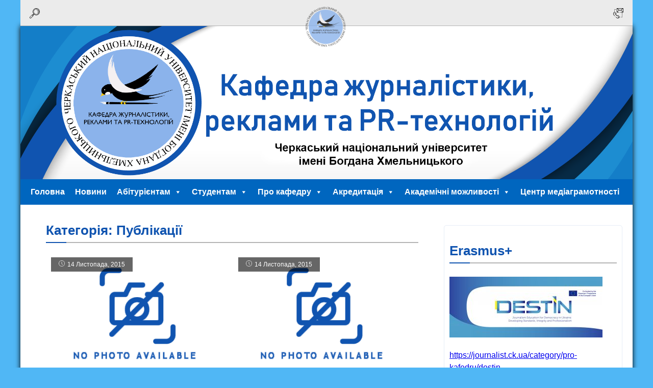

--- FILE ---
content_type: text/html; charset=UTF-8
request_url: https://journalist.ck.ua/category/pro-kafedru/publikatsii
body_size: 16959
content:
<!DOCTYPE html>
<html lang="uk">
<head>
	<script src="//code.jquery.com/jquery-3.3.1.js"></script>
	<meta charset="UTF-8">
	<meta name="viewport" content="width=device-width">
	<meta name="theme-color" content="rgb(0, 102, 191)">
	<meta name="apple-mobile-web-app-status-bar-style" content="rgb(0, 102, 191)">
	<title></title>
	<link rel="stylesheet" href="https://journalist.ck.ua/wp-content/themes/journalist-ck/style.css?v=0.4.6">
	<link rel="stylesheet" href="/wp-content/themes/journalist-ck/css/mobile.css?v=0.4.6">
	<link rel="stylesheet" href="/wp-content/themes/journalist-ck/css/animate.css">
	<script src="/wp-content/themes/journalist-ck/wow.min.js"></script>
	<script>new WOW().init();</script>
		<meta name='robots' content='max-image-preview:large' />
<link rel="alternate" type="application/rss+xml" title="Кафедра журналістики, реклами та PR-технологій &raquo; Публікації Канал категорії" href="https://journalist.ck.ua/category/pro-kafedru/publikatsii/feed" />
<style id='wp-img-auto-sizes-contain-inline-css' type='text/css'>
img:is([sizes=auto i],[sizes^="auto," i]){contain-intrinsic-size:3000px 1500px}
/*# sourceURL=wp-img-auto-sizes-contain-inline-css */
</style>
<link rel='stylesheet' id='embedpress-css-css' href='https://journalist.ck.ua/wp-content/plugins/embedpress/assets/css/embedpress.css?ver=1767625403' type='text/css' media='all' />
<link rel='stylesheet' id='embedpress-blocks-style-css' href='https://journalist.ck.ua/wp-content/plugins/embedpress/assets/css/blocks.build.css?ver=1767625403' type='text/css' media='all' />
<link rel='stylesheet' id='embedpress-lazy-load-css-css' href='https://journalist.ck.ua/wp-content/plugins/embedpress/assets/css/lazy-load.css?ver=1767625403' type='text/css' media='all' />
<style id='wp-emoji-styles-inline-css' type='text/css'>

	img.wp-smiley, img.emoji {
		display: inline !important;
		border: none !important;
		box-shadow: none !important;
		height: 1em !important;
		width: 1em !important;
		margin: 0 0.07em !important;
		vertical-align: -0.1em !important;
		background: none !important;
		padding: 0 !important;
	}
/*# sourceURL=wp-emoji-styles-inline-css */
</style>
<style id='wp-block-library-inline-css' type='text/css'>
:root{--wp-block-synced-color:#7a00df;--wp-block-synced-color--rgb:122,0,223;--wp-bound-block-color:var(--wp-block-synced-color);--wp-editor-canvas-background:#ddd;--wp-admin-theme-color:#007cba;--wp-admin-theme-color--rgb:0,124,186;--wp-admin-theme-color-darker-10:#006ba1;--wp-admin-theme-color-darker-10--rgb:0,107,160.5;--wp-admin-theme-color-darker-20:#005a87;--wp-admin-theme-color-darker-20--rgb:0,90,135;--wp-admin-border-width-focus:2px}@media (min-resolution:192dpi){:root{--wp-admin-border-width-focus:1.5px}}.wp-element-button{cursor:pointer}:root .has-very-light-gray-background-color{background-color:#eee}:root .has-very-dark-gray-background-color{background-color:#313131}:root .has-very-light-gray-color{color:#eee}:root .has-very-dark-gray-color{color:#313131}:root .has-vivid-green-cyan-to-vivid-cyan-blue-gradient-background{background:linear-gradient(135deg,#00d084,#0693e3)}:root .has-purple-crush-gradient-background{background:linear-gradient(135deg,#34e2e4,#4721fb 50%,#ab1dfe)}:root .has-hazy-dawn-gradient-background{background:linear-gradient(135deg,#faaca8,#dad0ec)}:root .has-subdued-olive-gradient-background{background:linear-gradient(135deg,#fafae1,#67a671)}:root .has-atomic-cream-gradient-background{background:linear-gradient(135deg,#fdd79a,#004a59)}:root .has-nightshade-gradient-background{background:linear-gradient(135deg,#330968,#31cdcf)}:root .has-midnight-gradient-background{background:linear-gradient(135deg,#020381,#2874fc)}:root{--wp--preset--font-size--normal:16px;--wp--preset--font-size--huge:42px}.has-regular-font-size{font-size:1em}.has-larger-font-size{font-size:2.625em}.has-normal-font-size{font-size:var(--wp--preset--font-size--normal)}.has-huge-font-size{font-size:var(--wp--preset--font-size--huge)}.has-text-align-center{text-align:center}.has-text-align-left{text-align:left}.has-text-align-right{text-align:right}.has-fit-text{white-space:nowrap!important}#end-resizable-editor-section{display:none}.aligncenter{clear:both}.items-justified-left{justify-content:flex-start}.items-justified-center{justify-content:center}.items-justified-right{justify-content:flex-end}.items-justified-space-between{justify-content:space-between}.screen-reader-text{border:0;clip-path:inset(50%);height:1px;margin:-1px;overflow:hidden;padding:0;position:absolute;width:1px;word-wrap:normal!important}.screen-reader-text:focus{background-color:#ddd;clip-path:none;color:#444;display:block;font-size:1em;height:auto;left:5px;line-height:normal;padding:15px 23px 14px;text-decoration:none;top:5px;width:auto;z-index:100000}html :where(.has-border-color){border-style:solid}html :where([style*=border-top-color]){border-top-style:solid}html :where([style*=border-right-color]){border-right-style:solid}html :where([style*=border-bottom-color]){border-bottom-style:solid}html :where([style*=border-left-color]){border-left-style:solid}html :where([style*=border-width]){border-style:solid}html :where([style*=border-top-width]){border-top-style:solid}html :where([style*=border-right-width]){border-right-style:solid}html :where([style*=border-bottom-width]){border-bottom-style:solid}html :where([style*=border-left-width]){border-left-style:solid}html :where(img[class*=wp-image-]){height:auto;max-width:100%}:where(figure){margin:0 0 1em}html :where(.is-position-sticky){--wp-admin--admin-bar--position-offset:var(--wp-admin--admin-bar--height,0px)}@media screen and (max-width:600px){html :where(.is-position-sticky){--wp-admin--admin-bar--position-offset:0px}}

/*# sourceURL=wp-block-library-inline-css */
</style><style id='wp-block-image-inline-css' type='text/css'>
.wp-block-image>a,.wp-block-image>figure>a{display:inline-block}.wp-block-image img{box-sizing:border-box;height:auto;max-width:100%;vertical-align:bottom}@media not (prefers-reduced-motion){.wp-block-image img.hide{visibility:hidden}.wp-block-image img.show{animation:show-content-image .4s}}.wp-block-image[style*=border-radius] img,.wp-block-image[style*=border-radius]>a{border-radius:inherit}.wp-block-image.has-custom-border img{box-sizing:border-box}.wp-block-image.aligncenter{text-align:center}.wp-block-image.alignfull>a,.wp-block-image.alignwide>a{width:100%}.wp-block-image.alignfull img,.wp-block-image.alignwide img{height:auto;width:100%}.wp-block-image .aligncenter,.wp-block-image .alignleft,.wp-block-image .alignright,.wp-block-image.aligncenter,.wp-block-image.alignleft,.wp-block-image.alignright{display:table}.wp-block-image .aligncenter>figcaption,.wp-block-image .alignleft>figcaption,.wp-block-image .alignright>figcaption,.wp-block-image.aligncenter>figcaption,.wp-block-image.alignleft>figcaption,.wp-block-image.alignright>figcaption{caption-side:bottom;display:table-caption}.wp-block-image .alignleft{float:left;margin:.5em 1em .5em 0}.wp-block-image .alignright{float:right;margin:.5em 0 .5em 1em}.wp-block-image .aligncenter{margin-left:auto;margin-right:auto}.wp-block-image :where(figcaption){margin-bottom:1em;margin-top:.5em}.wp-block-image.is-style-circle-mask img{border-radius:9999px}@supports ((-webkit-mask-image:none) or (mask-image:none)) or (-webkit-mask-image:none){.wp-block-image.is-style-circle-mask img{border-radius:0;-webkit-mask-image:url('data:image/svg+xml;utf8,<svg viewBox="0 0 100 100" xmlns="http://www.w3.org/2000/svg"><circle cx="50" cy="50" r="50"/></svg>');mask-image:url('data:image/svg+xml;utf8,<svg viewBox="0 0 100 100" xmlns="http://www.w3.org/2000/svg"><circle cx="50" cy="50" r="50"/></svg>');mask-mode:alpha;-webkit-mask-position:center;mask-position:center;-webkit-mask-repeat:no-repeat;mask-repeat:no-repeat;-webkit-mask-size:contain;mask-size:contain}}:root :where(.wp-block-image.is-style-rounded img,.wp-block-image .is-style-rounded img){border-radius:9999px}.wp-block-image figure{margin:0}.wp-lightbox-container{display:flex;flex-direction:column;position:relative}.wp-lightbox-container img{cursor:zoom-in}.wp-lightbox-container img:hover+button{opacity:1}.wp-lightbox-container button{align-items:center;backdrop-filter:blur(16px) saturate(180%);background-color:#5a5a5a40;border:none;border-radius:4px;cursor:zoom-in;display:flex;height:20px;justify-content:center;opacity:0;padding:0;position:absolute;right:16px;text-align:center;top:16px;width:20px;z-index:100}@media not (prefers-reduced-motion){.wp-lightbox-container button{transition:opacity .2s ease}}.wp-lightbox-container button:focus-visible{outline:3px auto #5a5a5a40;outline:3px auto -webkit-focus-ring-color;outline-offset:3px}.wp-lightbox-container button:hover{cursor:pointer;opacity:1}.wp-lightbox-container button:focus{opacity:1}.wp-lightbox-container button:focus,.wp-lightbox-container button:hover,.wp-lightbox-container button:not(:hover):not(:active):not(.has-background){background-color:#5a5a5a40;border:none}.wp-lightbox-overlay{box-sizing:border-box;cursor:zoom-out;height:100vh;left:0;overflow:hidden;position:fixed;top:0;visibility:hidden;width:100%;z-index:100000}.wp-lightbox-overlay .close-button{align-items:center;cursor:pointer;display:flex;justify-content:center;min-height:40px;min-width:40px;padding:0;position:absolute;right:calc(env(safe-area-inset-right) + 16px);top:calc(env(safe-area-inset-top) + 16px);z-index:5000000}.wp-lightbox-overlay .close-button:focus,.wp-lightbox-overlay .close-button:hover,.wp-lightbox-overlay .close-button:not(:hover):not(:active):not(.has-background){background:none;border:none}.wp-lightbox-overlay .lightbox-image-container{height:var(--wp--lightbox-container-height);left:50%;overflow:hidden;position:absolute;top:50%;transform:translate(-50%,-50%);transform-origin:top left;width:var(--wp--lightbox-container-width);z-index:9999999999}.wp-lightbox-overlay .wp-block-image{align-items:center;box-sizing:border-box;display:flex;height:100%;justify-content:center;margin:0;position:relative;transform-origin:0 0;width:100%;z-index:3000000}.wp-lightbox-overlay .wp-block-image img{height:var(--wp--lightbox-image-height);min-height:var(--wp--lightbox-image-height);min-width:var(--wp--lightbox-image-width);width:var(--wp--lightbox-image-width)}.wp-lightbox-overlay .wp-block-image figcaption{display:none}.wp-lightbox-overlay button{background:none;border:none}.wp-lightbox-overlay .scrim{background-color:#fff;height:100%;opacity:.9;position:absolute;width:100%;z-index:2000000}.wp-lightbox-overlay.active{visibility:visible}@media not (prefers-reduced-motion){.wp-lightbox-overlay.active{animation:turn-on-visibility .25s both}.wp-lightbox-overlay.active img{animation:turn-on-visibility .35s both}.wp-lightbox-overlay.show-closing-animation:not(.active){animation:turn-off-visibility .35s both}.wp-lightbox-overlay.show-closing-animation:not(.active) img{animation:turn-off-visibility .25s both}.wp-lightbox-overlay.zoom.active{animation:none;opacity:1;visibility:visible}.wp-lightbox-overlay.zoom.active .lightbox-image-container{animation:lightbox-zoom-in .4s}.wp-lightbox-overlay.zoom.active .lightbox-image-container img{animation:none}.wp-lightbox-overlay.zoom.active .scrim{animation:turn-on-visibility .4s forwards}.wp-lightbox-overlay.zoom.show-closing-animation:not(.active){animation:none}.wp-lightbox-overlay.zoom.show-closing-animation:not(.active) .lightbox-image-container{animation:lightbox-zoom-out .4s}.wp-lightbox-overlay.zoom.show-closing-animation:not(.active) .lightbox-image-container img{animation:none}.wp-lightbox-overlay.zoom.show-closing-animation:not(.active) .scrim{animation:turn-off-visibility .4s forwards}}@keyframes show-content-image{0%{visibility:hidden}99%{visibility:hidden}to{visibility:visible}}@keyframes turn-on-visibility{0%{opacity:0}to{opacity:1}}@keyframes turn-off-visibility{0%{opacity:1;visibility:visible}99%{opacity:0;visibility:visible}to{opacity:0;visibility:hidden}}@keyframes lightbox-zoom-in{0%{transform:translate(calc((-100vw + var(--wp--lightbox-scrollbar-width))/2 + var(--wp--lightbox-initial-left-position)),calc(-50vh + var(--wp--lightbox-initial-top-position))) scale(var(--wp--lightbox-scale))}to{transform:translate(-50%,-50%) scale(1)}}@keyframes lightbox-zoom-out{0%{transform:translate(-50%,-50%) scale(1);visibility:visible}99%{visibility:visible}to{transform:translate(calc((-100vw + var(--wp--lightbox-scrollbar-width))/2 + var(--wp--lightbox-initial-left-position)),calc(-50vh + var(--wp--lightbox-initial-top-position))) scale(var(--wp--lightbox-scale));visibility:hidden}}
/*# sourceURL=https://journalist.ck.ua/wp-includes/blocks/image/style.min.css */
</style>
<style id='global-styles-inline-css' type='text/css'>
:root{--wp--preset--aspect-ratio--square: 1;--wp--preset--aspect-ratio--4-3: 4/3;--wp--preset--aspect-ratio--3-4: 3/4;--wp--preset--aspect-ratio--3-2: 3/2;--wp--preset--aspect-ratio--2-3: 2/3;--wp--preset--aspect-ratio--16-9: 16/9;--wp--preset--aspect-ratio--9-16: 9/16;--wp--preset--color--black: #000000;--wp--preset--color--cyan-bluish-gray: #abb8c3;--wp--preset--color--white: #ffffff;--wp--preset--color--pale-pink: #f78da7;--wp--preset--color--vivid-red: #cf2e2e;--wp--preset--color--luminous-vivid-orange: #ff6900;--wp--preset--color--luminous-vivid-amber: #fcb900;--wp--preset--color--light-green-cyan: #7bdcb5;--wp--preset--color--vivid-green-cyan: #00d084;--wp--preset--color--pale-cyan-blue: #8ed1fc;--wp--preset--color--vivid-cyan-blue: #0693e3;--wp--preset--color--vivid-purple: #9b51e0;--wp--preset--gradient--vivid-cyan-blue-to-vivid-purple: linear-gradient(135deg,rgb(6,147,227) 0%,rgb(155,81,224) 100%);--wp--preset--gradient--light-green-cyan-to-vivid-green-cyan: linear-gradient(135deg,rgb(122,220,180) 0%,rgb(0,208,130) 100%);--wp--preset--gradient--luminous-vivid-amber-to-luminous-vivid-orange: linear-gradient(135deg,rgb(252,185,0) 0%,rgb(255,105,0) 100%);--wp--preset--gradient--luminous-vivid-orange-to-vivid-red: linear-gradient(135deg,rgb(255,105,0) 0%,rgb(207,46,46) 100%);--wp--preset--gradient--very-light-gray-to-cyan-bluish-gray: linear-gradient(135deg,rgb(238,238,238) 0%,rgb(169,184,195) 100%);--wp--preset--gradient--cool-to-warm-spectrum: linear-gradient(135deg,rgb(74,234,220) 0%,rgb(151,120,209) 20%,rgb(207,42,186) 40%,rgb(238,44,130) 60%,rgb(251,105,98) 80%,rgb(254,248,76) 100%);--wp--preset--gradient--blush-light-purple: linear-gradient(135deg,rgb(255,206,236) 0%,rgb(152,150,240) 100%);--wp--preset--gradient--blush-bordeaux: linear-gradient(135deg,rgb(254,205,165) 0%,rgb(254,45,45) 50%,rgb(107,0,62) 100%);--wp--preset--gradient--luminous-dusk: linear-gradient(135deg,rgb(255,203,112) 0%,rgb(199,81,192) 50%,rgb(65,88,208) 100%);--wp--preset--gradient--pale-ocean: linear-gradient(135deg,rgb(255,245,203) 0%,rgb(182,227,212) 50%,rgb(51,167,181) 100%);--wp--preset--gradient--electric-grass: linear-gradient(135deg,rgb(202,248,128) 0%,rgb(113,206,126) 100%);--wp--preset--gradient--midnight: linear-gradient(135deg,rgb(2,3,129) 0%,rgb(40,116,252) 100%);--wp--preset--font-size--small: 13px;--wp--preset--font-size--medium: 20px;--wp--preset--font-size--large: 36px;--wp--preset--font-size--x-large: 42px;--wp--preset--spacing--20: 0.44rem;--wp--preset--spacing--30: 0.67rem;--wp--preset--spacing--40: 1rem;--wp--preset--spacing--50: 1.5rem;--wp--preset--spacing--60: 2.25rem;--wp--preset--spacing--70: 3.38rem;--wp--preset--spacing--80: 5.06rem;--wp--preset--shadow--natural: 6px 6px 9px rgba(0, 0, 0, 0.2);--wp--preset--shadow--deep: 12px 12px 50px rgba(0, 0, 0, 0.4);--wp--preset--shadow--sharp: 6px 6px 0px rgba(0, 0, 0, 0.2);--wp--preset--shadow--outlined: 6px 6px 0px -3px rgb(255, 255, 255), 6px 6px rgb(0, 0, 0);--wp--preset--shadow--crisp: 6px 6px 0px rgb(0, 0, 0);}:where(.is-layout-flex){gap: 0.5em;}:where(.is-layout-grid){gap: 0.5em;}body .is-layout-flex{display: flex;}.is-layout-flex{flex-wrap: wrap;align-items: center;}.is-layout-flex > :is(*, div){margin: 0;}body .is-layout-grid{display: grid;}.is-layout-grid > :is(*, div){margin: 0;}:where(.wp-block-columns.is-layout-flex){gap: 2em;}:where(.wp-block-columns.is-layout-grid){gap: 2em;}:where(.wp-block-post-template.is-layout-flex){gap: 1.25em;}:where(.wp-block-post-template.is-layout-grid){gap: 1.25em;}.has-black-color{color: var(--wp--preset--color--black) !important;}.has-cyan-bluish-gray-color{color: var(--wp--preset--color--cyan-bluish-gray) !important;}.has-white-color{color: var(--wp--preset--color--white) !important;}.has-pale-pink-color{color: var(--wp--preset--color--pale-pink) !important;}.has-vivid-red-color{color: var(--wp--preset--color--vivid-red) !important;}.has-luminous-vivid-orange-color{color: var(--wp--preset--color--luminous-vivid-orange) !important;}.has-luminous-vivid-amber-color{color: var(--wp--preset--color--luminous-vivid-amber) !important;}.has-light-green-cyan-color{color: var(--wp--preset--color--light-green-cyan) !important;}.has-vivid-green-cyan-color{color: var(--wp--preset--color--vivid-green-cyan) !important;}.has-pale-cyan-blue-color{color: var(--wp--preset--color--pale-cyan-blue) !important;}.has-vivid-cyan-blue-color{color: var(--wp--preset--color--vivid-cyan-blue) !important;}.has-vivid-purple-color{color: var(--wp--preset--color--vivid-purple) !important;}.has-black-background-color{background-color: var(--wp--preset--color--black) !important;}.has-cyan-bluish-gray-background-color{background-color: var(--wp--preset--color--cyan-bluish-gray) !important;}.has-white-background-color{background-color: var(--wp--preset--color--white) !important;}.has-pale-pink-background-color{background-color: var(--wp--preset--color--pale-pink) !important;}.has-vivid-red-background-color{background-color: var(--wp--preset--color--vivid-red) !important;}.has-luminous-vivid-orange-background-color{background-color: var(--wp--preset--color--luminous-vivid-orange) !important;}.has-luminous-vivid-amber-background-color{background-color: var(--wp--preset--color--luminous-vivid-amber) !important;}.has-light-green-cyan-background-color{background-color: var(--wp--preset--color--light-green-cyan) !important;}.has-vivid-green-cyan-background-color{background-color: var(--wp--preset--color--vivid-green-cyan) !important;}.has-pale-cyan-blue-background-color{background-color: var(--wp--preset--color--pale-cyan-blue) !important;}.has-vivid-cyan-blue-background-color{background-color: var(--wp--preset--color--vivid-cyan-blue) !important;}.has-vivid-purple-background-color{background-color: var(--wp--preset--color--vivid-purple) !important;}.has-black-border-color{border-color: var(--wp--preset--color--black) !important;}.has-cyan-bluish-gray-border-color{border-color: var(--wp--preset--color--cyan-bluish-gray) !important;}.has-white-border-color{border-color: var(--wp--preset--color--white) !important;}.has-pale-pink-border-color{border-color: var(--wp--preset--color--pale-pink) !important;}.has-vivid-red-border-color{border-color: var(--wp--preset--color--vivid-red) !important;}.has-luminous-vivid-orange-border-color{border-color: var(--wp--preset--color--luminous-vivid-orange) !important;}.has-luminous-vivid-amber-border-color{border-color: var(--wp--preset--color--luminous-vivid-amber) !important;}.has-light-green-cyan-border-color{border-color: var(--wp--preset--color--light-green-cyan) !important;}.has-vivid-green-cyan-border-color{border-color: var(--wp--preset--color--vivid-green-cyan) !important;}.has-pale-cyan-blue-border-color{border-color: var(--wp--preset--color--pale-cyan-blue) !important;}.has-vivid-cyan-blue-border-color{border-color: var(--wp--preset--color--vivid-cyan-blue) !important;}.has-vivid-purple-border-color{border-color: var(--wp--preset--color--vivid-purple) !important;}.has-vivid-cyan-blue-to-vivid-purple-gradient-background{background: var(--wp--preset--gradient--vivid-cyan-blue-to-vivid-purple) !important;}.has-light-green-cyan-to-vivid-green-cyan-gradient-background{background: var(--wp--preset--gradient--light-green-cyan-to-vivid-green-cyan) !important;}.has-luminous-vivid-amber-to-luminous-vivid-orange-gradient-background{background: var(--wp--preset--gradient--luminous-vivid-amber-to-luminous-vivid-orange) !important;}.has-luminous-vivid-orange-to-vivid-red-gradient-background{background: var(--wp--preset--gradient--luminous-vivid-orange-to-vivid-red) !important;}.has-very-light-gray-to-cyan-bluish-gray-gradient-background{background: var(--wp--preset--gradient--very-light-gray-to-cyan-bluish-gray) !important;}.has-cool-to-warm-spectrum-gradient-background{background: var(--wp--preset--gradient--cool-to-warm-spectrum) !important;}.has-blush-light-purple-gradient-background{background: var(--wp--preset--gradient--blush-light-purple) !important;}.has-blush-bordeaux-gradient-background{background: var(--wp--preset--gradient--blush-bordeaux) !important;}.has-luminous-dusk-gradient-background{background: var(--wp--preset--gradient--luminous-dusk) !important;}.has-pale-ocean-gradient-background{background: var(--wp--preset--gradient--pale-ocean) !important;}.has-electric-grass-gradient-background{background: var(--wp--preset--gradient--electric-grass) !important;}.has-midnight-gradient-background{background: var(--wp--preset--gradient--midnight) !important;}.has-small-font-size{font-size: var(--wp--preset--font-size--small) !important;}.has-medium-font-size{font-size: var(--wp--preset--font-size--medium) !important;}.has-large-font-size{font-size: var(--wp--preset--font-size--large) !important;}.has-x-large-font-size{font-size: var(--wp--preset--font-size--x-large) !important;}
/*# sourceURL=global-styles-inline-css */
</style>

<style id='classic-theme-styles-inline-css' type='text/css'>
/*! This file is auto-generated */
.wp-block-button__link{color:#fff;background-color:#32373c;border-radius:9999px;box-shadow:none;text-decoration:none;padding:calc(.667em + 2px) calc(1.333em + 2px);font-size:1.125em}.wp-block-file__button{background:#32373c;color:#fff;text-decoration:none}
/*# sourceURL=/wp-includes/css/classic-themes.min.css */
</style>
<link rel='stylesheet' id='megamenu-css' href='https://journalist.ck.ua/wp-content/uploads/maxmegamenu/style.css?ver=70ff50' type='text/css' media='all' />
<link rel='stylesheet' id='dashicons-css' href='https://journalist.ck.ua/wp-includes/css/dashicons.min.css?ver=6.9' type='text/css' media='all' />
<script type="text/javascript" src="https://journalist.ck.ua/wp-includes/js/jquery/jquery.min.js?ver=3.7.1" id="jquery-core-js"></script>
<script type="text/javascript" src="https://journalist.ck.ua/wp-includes/js/jquery/jquery-migrate.min.js?ver=3.4.1" id="jquery-migrate-js"></script>
<link rel="https://api.w.org/" href="https://journalist.ck.ua/wp-json/" /><link rel="alternate" title="JSON" type="application/json" href="https://journalist.ck.ua/wp-json/wp/v2/categories/10" /><link rel="EditURI" type="application/rsd+xml" title="RSD" href="https://journalist.ck.ua/xmlrpc.php?rsd" />
<!--[if lt IE 9]><script src="//cdnjs.cloudflare.com/ajax/libs/html5shiv/3.7.3/html5shiv.min.js"></script><![endif]--><link rel="icon" href="https://journalist.ck.ua/wp-content/uploads/2019/10/cropped-logo-2-32x32.png" sizes="32x32" />
<link rel="icon" href="https://journalist.ck.ua/wp-content/uploads/2019/10/cropped-logo-2-192x192.png" sizes="192x192" />
<link rel="apple-touch-icon" href="https://journalist.ck.ua/wp-content/uploads/2019/10/cropped-logo-2-180x180.png" />
<meta name="msapplication-TileImage" content="https://journalist.ck.ua/wp-content/uploads/2019/10/cropped-logo-2-270x270.png" />
<style type="text/css">/** Mega Menu CSS: fs **/</style>
</head>
<body class="archive category category-publikatsii category-10 wp-custom-logo wp-theme-journalist-ck mega-menu-top">
<div id="body">
<div style="overflow: hidden;">
	<header>
	<table><tr>
		<td align="left"><div class="search" title="Пошук"></div>
<form role="search" method="get" class="searchform" action="https://journalist.ck.ua/" >
	<div class="closeform" title="Закрити"></div>
	<input type="text" name="s" placeholder="Пошук...">
	<input type="submit" value="" title="Шукати">
</form></td>
		<td align="center"><a href="https://journalist.ck.ua/" class="custom-logo-link" rel="home"><img width="512" height="512" src="https://journalist.ck.ua/wp-content/uploads/2019/10/logo.png" class="custom-logo" alt="Кафедра журналістики, реклами та PR-технологій" decoding="async" fetchpriority="high" srcset="https://journalist.ck.ua/wp-content/uploads/2019/10/logo.png 512w, https://journalist.ck.ua/wp-content/uploads/2019/10/logo-150x150.png 150w, https://journalist.ck.ua/wp-content/uploads/2019/10/logo-300x300.png 300w" sizes="(max-width: 512px) 100vw, 512px" /></a></td>
		<td align="right"><a href="/kontakty/" class="contact" title="Контакти"></a></td>
	</tr></table>
	</header>
	<div id="top" style="background-image: url(https://journalist.ck.ua/wp-content/uploads/2019/11/banner.png);" title="Кафедра журналістики, реклами та PR-технологій"></div>
</div>
<div id="menu"><div id="mega-menu-wrap-top" class="mega-menu-wrap"><div class="mega-menu-toggle"><div class="mega-toggle-blocks-left"><div class='mega-toggle-block mega-menu-toggle-block mega-toggle-block-1' id='mega-toggle-block-1' tabindex='0'><span class='mega-toggle-label' role='button' aria-expanded='false'><span class='mega-toggle-label-closed'>Меню</span><span class='mega-toggle-label-open'>Закрити</span></span></div></div><div class="mega-toggle-blocks-center"></div><div class="mega-toggle-blocks-right"></div></div><ul id="mega-menu-top" class="mega-menu max-mega-menu mega-menu-horizontal mega-no-js" data-event="hover_intent" data-effect="fade_up" data-effect-speed="200" data-effect-mobile="disabled" data-effect-speed-mobile="0" data-mobile-force-width="false" data-second-click="go" data-document-click="collapse" data-vertical-behaviour="standard" data-breakpoint="768" data-unbind="true" data-mobile-state="collapse_all" data-mobile-direction="vertical" data-hover-intent-timeout="300" data-hover-intent-interval="100"><li class="mega-menu-item mega-menu-item-type-custom mega-menu-item-object-custom mega-align-bottom-left mega-menu-flyout mega-menu-item-6571" id="mega-menu-item-6571"><a class="mega-menu-link" href="/" tabindex="0">Головна</a></li><li class="mega-menu-item mega-menu-item-type-taxonomy mega-menu-item-object-category mega-align-bottom-left mega-menu-flyout mega-menu-item-9" id="mega-menu-item-9"><a class="mega-menu-link" href="https://journalist.ck.ua/category/news" tabindex="0">Новини</a></li><li class="mega-menu-item mega-menu-item-type-post_type mega-menu-item-object-page mega-menu-item-has-children mega-align-bottom-left mega-menu-flyout mega-menu-item-6813" id="mega-menu-item-6813"><a class="mega-menu-link" href="https://journalist.ck.ua/abituriientam/abituriientam-2" aria-expanded="false" tabindex="0">Абітурієнтам<span class="mega-indicator" aria-hidden="true"></span></a>
<ul class="mega-sub-menu">
<li class="mega-menu-item mega-menu-item-type-post_type mega-menu-item-object-page mega-menu-item-13810" id="mega-menu-item-13810"><a class="mega-menu-link" href="https://journalist.ck.ua/abituriientam/videoskraibinhy-pro-osvitni-posluhy-kafedry">Відеоскрайбінги про освітні послуги кафедри</a></li></ul>
</li><li class="mega-menu-item mega-menu-item-type-taxonomy mega-menu-item-object-category mega-menu-item-has-children mega-align-bottom-left mega-menu-flyout mega-menu-item-11" id="mega-menu-item-11"><a class="mega-menu-link" href="https://journalist.ck.ua/category/studentam" aria-expanded="false" tabindex="0">Студентам<span class="mega-indicator" aria-hidden="true"></span></a>
<ul class="mega-sub-menu">
<li class="mega-menu-item mega-menu-item-type-taxonomy mega-menu-item-object-category mega-menu-item-10088" id="mega-menu-item-10088"><a class="mega-menu-link" href="https://journalist.ck.ua/category/studentam/navchalni-plany">Навчальні плани</a></li><li class="mega-menu-item mega-menu-item-type-taxonomy mega-menu-item-object-category mega-menu-item-10662" id="mega-menu-item-10662"><a class="mega-menu-link" href="https://journalist.ck.ua/category/studentam/temarii-naukovykh-robit">Темарій наукових робіт</a></li><li class="mega-menu-item mega-menu-item-type-post_type mega-menu-item-object-page mega-menu-item-has-children mega-menu-item-12744" id="mega-menu-item-12744"><a class="mega-menu-link" href="https://journalist.ck.ua/biblioteka-kafedry" aria-expanded="false">Бібліотека кафедри<span class="mega-indicator" aria-hidden="true"></span></a>
	<ul class="mega-sub-menu">
<li class="mega-menu-item mega-menu-item-type-post_type mega-menu-item-object-page mega-menu-item-270" id="mega-menu-item-270"><a class="mega-menu-link" href="https://journalist.ck.ua/knyzhkovyi-fond-kafedry">Книжковий фонд кафедри</a></li><li class="mega-menu-item mega-menu-item-type-post_type mega-menu-item-object-page mega-menu-item-12742" id="mega-menu-item-12742"><a class="mega-menu-link" href="https://journalist.ck.ua/elektronni-vydannia">Електронні видання</a></li>	</ul>
</li><li class="mega-menu-item mega-menu-item-type-post_type mega-menu-item-object-page mega-menu-item-269" id="mega-menu-item-269"><a class="mega-menu-link" href="https://journalist.ck.ua/vymohy-do-studentskykh-naukovykh-robi">Методичні рекомендації до студентських наукових робіт</a></li><li class="mega-menu-item mega-menu-item-type-post_type mega-menu-item-object-page mega-menu-item-12488" id="mega-menu-item-12488"><a class="mega-menu-link" href="https://journalist.ck.ua/akademichna-dobrochesnist">Академічна доброчесність</a></li><li class="mega-menu-item mega-menu-item-type-taxonomy mega-menu-item-object-category mega-menu-item-has-children mega-menu-item-12546" id="mega-menu-item-12546"><a class="mega-menu-link" href="https://journalist.ck.ua/category/praktyka" aria-expanded="false">Практика<span class="mega-indicator" aria-hidden="true"></span></a>
	<ul class="mega-sub-menu">
<li class="mega-menu-item mega-menu-item-type-post_type mega-menu-item-object-page mega-menu-item-12479" id="mega-menu-item-12479"><a class="mega-menu-link" href="https://journalist.ck.ua/prohramy-praktyk">Програми практик</a></li><li class="mega-menu-item mega-menu-item-type-post_type mega-menu-item-object-page mega-menu-item-12223" id="mega-menu-item-12223"><a class="mega-menu-link" href="https://journalist.ck.ua/bazy-praktyk">Бази практик</a></li><li class="mega-menu-item mega-menu-item-type-post_type mega-menu-item-object-post mega-menu-item-12293" id="mega-menu-item-12293"><a class="mega-menu-link" href="https://journalist.ck.ua/12232-hrafik-praktyky-2024-2025.devh">Графік практики 2024-2025</a></li>	</ul>
</li><li class="mega-menu-item mega-menu-item-type-post_type mega-menu-item-object-page mega-menu-item-12591" id="mega-menu-item-12591"><a class="mega-menu-link" href="https://journalist.ck.ua/opytuvannia-2">Опитування</a></li><li class="mega-menu-item mega-menu-item-type-taxonomy mega-menu-item-object-category mega-menu-item-has-children mega-menu-item-6947" id="mega-menu-item-6947"><a class="mega-menu-link" href="https://journalist.ck.ua/category/studentam/studentski-proekty" aria-expanded="false">Студентські проєкти (архів)<span class="mega-indicator" aria-hidden="true"></span></a>
	<ul class="mega-sub-menu">
<li class="mega-menu-item mega-menu-item-type-taxonomy mega-menu-item-object-category mega-menu-item-11136" id="mega-menu-item-11136"><a class="mega-menu-link" href="https://journalist.ck.ua/category/studentam/studentski-proekty/henderni-stereotypy-ochyma-suchasnoho-studentstva">Гендерні стереотипи очима сучасного студентства</a></li><li class="mega-menu-item mega-menu-item-type-taxonomy mega-menu-item-object-category mega-menu-item-11065" id="mega-menu-item-11065"><a class="mega-menu-link" href="https://journalist.ck.ua/category/studentam/studentski-proekty/znaidy-ta-realizui-sebe">Знайди та реалізуй себе</a></li><li class="mega-menu-item mega-menu-item-type-taxonomy mega-menu-item-object-category mega-menu-item-7005" id="mega-menu-item-7005"><a class="mega-menu-link" href="https://journalist.ck.ua/category/keis-fotoportretiv-uspishnykh-studentiv-zhurnalistiv-cherkaskoho-natsionalnoho">Кейс фотопортретів успішних студентів-журналістів Черкаського національного</a></li><li class="mega-menu-item mega-menu-item-type-taxonomy mega-menu-item-object-category mega-menu-item-6963" id="mega-menu-item-6963"><a class="mega-menu-link" href="https://journalist.ck.ua/category/studentam/studentski-proekty/2019-rik-osobysti-dosiahnennia-perspektyvy">2019 рік: особисті досягнення, перспективи</a></li><li class="mega-menu-item mega-menu-item-type-taxonomy mega-menu-item-object-category mega-menu-item-6993" id="mega-menu-item-6993"><a class="mega-menu-link" href="https://journalist.ck.ua/category/studentam/studentski-proekty/abetka-bezpeky-v-kryzovykh-sytuatsiiakh">Абетка безпеки в кризових ситуаціях</a></li><li class="mega-menu-item mega-menu-item-type-taxonomy mega-menu-item-object-category mega-menu-item-7192" id="mega-menu-item-7192"><a class="mega-menu-link" href="https://journalist.ck.ua/category/english-tips-amp-tricks">ENGLISH TIPS &amp; TRICKS</a></li>	</ul>
</li></ul>
</li><li class="mega-menu-item mega-menu-item-type-post_type mega-menu-item-object-page mega-menu-item-has-children mega-align-bottom-left mega-menu-flyout mega-menu-item-23" id="mega-menu-item-23"><a class="mega-menu-link" href="https://journalist.ck.ua/pro-kafedru" aria-expanded="false" tabindex="0">Про кафедру<span class="mega-indicator" aria-hidden="true"></span></a>
<ul class="mega-sub-menu">
<li class="mega-menu-item mega-menu-item-type-post_type mega-menu-item-object-page mega-menu-item-has-children mega-menu-item-1706" id="mega-menu-item-1706"><a class="mega-menu-link" href="https://journalist.ck.ua/sklad" aria-expanded="false">Склад кафедри<span class="mega-indicator" aria-hidden="true"></span></a>
	<ul class="mega-sub-menu">
<li class="mega-menu-item mega-menu-item-type-post_type mega-menu-item-object-page mega-menu-item-12519" id="mega-menu-item-12519"><a class="mega-menu-link" href="https://journalist.ck.ua/tetiana-hryhorivna-bondarenko">Тетяна Григорівна Бондаренко</a></li><li class="mega-menu-item mega-menu-item-type-post_type mega-menu-item-object-page mega-menu-item-12943" id="mega-menu-item-12943"><a class="mega-menu-link" href="https://journalist.ck.ua/olena-oleksandrivna-pohribna">Олена Олександрівна Погрібна</a></li><li class="mega-menu-item mega-menu-item-type-post_type mega-menu-item-object-page mega-menu-item-12944" id="mega-menu-item-12944"><a class="mega-menu-link" href="https://journalist.ck.ua/nataliia-oleksiivna-kovtun">Наталія Олексіївна Ковтун</a></li><li class="mega-menu-item mega-menu-item-type-post_type mega-menu-item-object-page mega-menu-item-12517" id="mega-menu-item-12517"><a class="mega-menu-link" href="https://journalist.ck.ua/olena-leonidivna-nadtochii">Олена Леонідівна Надточій</a></li><li class="mega-menu-item mega-menu-item-type-post_type mega-menu-item-object-page mega-menu-item-12942" id="mega-menu-item-12942"><a class="mega-menu-link" href="https://journalist.ck.ua/olena-mykolaivna-tsapok">Олена Миколаївна Цапок</a></li><li class="mega-menu-item mega-menu-item-type-post_type mega-menu-item-object-page mega-menu-item-12516" id="mega-menu-item-12516"><a class="mega-menu-link" href="https://journalist.ck.ua/olha-dmytrivna-fedorenko">Ольга Дмитрівна Федоренко</a></li><li class="mega-menu-item mega-menu-item-type-post_type mega-menu-item-object-page mega-menu-item-12518" id="mega-menu-item-12518"><a class="mega-menu-link" href="https://journalist.ck.ua/svitlana-valeriivna-koval">Світлана Валеріївна Коваль</a></li><li class="mega-menu-item mega-menu-item-type-post_type mega-menu-item-object-page mega-menu-item-13040" id="mega-menu-item-13040"><a class="mega-menu-link" href="https://journalist.ck.ua/liudmyla-ivanivna-solodka">Людмила Іванівна Солодка</a></li><li class="mega-menu-item mega-menu-item-type-post_type mega-menu-item-object-page mega-menu-item-13047" id="mega-menu-item-13047"><a class="mega-menu-link" href="https://journalist.ck.ua/olesia-anatoliivna-nesterenko">Олеся Анатоліївна Нестеренко</a></li>	</ul>
</li><li class="mega-menu-item mega-menu-item-type-post_type mega-menu-item-object-page mega-menu-item-has-children mega-menu-item-204" id="mega-menu-item-204"><a class="mega-menu-link" href="https://journalist.ck.ua/pro-kafedru/nashi-vypusknyky-2" aria-expanded="false">Наші випускники<span class="mega-indicator" aria-hidden="true"></span></a>
	<ul class="mega-sub-menu">
<li class="mega-menu-item mega-menu-item-type-taxonomy mega-menu-item-object-category mega-menu-item-6589" id="mega-menu-item-6589"><a class="mega-menu-link" href="https://journalist.ck.ua/category/studentam/nashi-vypusknyky">Дописи про випускників</a></li><li class="mega-menu-item mega-menu-item-type-post_type mega-menu-item-object-page mega-menu-item-12975" id="mega-menu-item-12975"><a class="mega-menu-link" href="https://journalist.ck.ua/vypusknyky-2024">Випускники 2024 року</a></li><li class="mega-menu-item mega-menu-item-type-post_type mega-menu-item-object-post mega-menu-item-12656" id="mega-menu-item-12656"><a class="mega-menu-link" href="https://journalist.ck.ua/12628-vypusknyky-2023-roku.devh">Випускники 2023 року</a></li><li class="mega-menu-item mega-menu-item-type-post_type mega-menu-item-object-page mega-menu-item-12974" id="mega-menu-item-12974"><a class="mega-menu-link" href="https://journalist.ck.ua/vypusknyky-2022-roku">Випускники 2022 року</a></li><li class="mega-menu-item mega-menu-item-type-post_type mega-menu-item-object-page mega-menu-item-12636" id="mega-menu-item-12636"><a class="mega-menu-link" href="https://journalist.ck.ua/pro-kafedru/nashi-vypusknyky-2/vypusknyky-2021-roku">Випускники 2021 року</a></li><li class="mega-menu-item mega-menu-item-type-post_type mega-menu-item-object-page mega-menu-item-12980" id="mega-menu-item-12980"><a class="mega-menu-link" href="https://journalist.ck.ua/vypusknyky-2020-roku">Випускники 2020 року</a></li><li class="mega-menu-item mega-menu-item-type-post_type mega-menu-item-object-page mega-menu-item-8260" id="mega-menu-item-8260"><a class="mega-menu-link" href="https://journalist.ck.ua/pro-kafedru/nashi-vypusknyky-2/vypusknyky-2019-roku">Випускники 2019 року</a></li><li class="mega-menu-item mega-menu-item-type-post_type mega-menu-item-object-page mega-menu-item-8273" id="mega-menu-item-8273"><a class="mega-menu-link" href="https://journalist.ck.ua/pro-kafedru/nashi-vypusknyky-2/vypusknyky-2018-roku">Випускники 2018 року</a></li><li class="mega-menu-item mega-menu-item-type-post_type mega-menu-item-object-page mega-menu-item-8274" id="mega-menu-item-8274"><a class="mega-menu-link" href="https://journalist.ck.ua/pro-kafedru/nashi-vypusknyky-2/vypusknyky-2017-roku">Випускники 2017 року</a></li><li class="mega-menu-item mega-menu-item-type-post_type mega-menu-item-object-page mega-menu-item-8275" id="mega-menu-item-8275"><a class="mega-menu-link" href="https://journalist.ck.ua/vypusknyky-2016-roku">Випускники 2016 року</a></li><li class="mega-menu-item mega-menu-item-type-post_type mega-menu-item-object-page mega-menu-item-8276" id="mega-menu-item-8276"><a class="mega-menu-link" href="https://journalist.ck.ua/pro-kafedru/nashi-vypusknyky-2/vypusknyky-2015-roku">Випускники 2015 року</a></li>	</ul>
</li><li class="mega-menu-item mega-menu-item-type-post_type mega-menu-item-object-page mega-menu-item-has-children mega-menu-item-90" id="mega-menu-item-90"><a class="mega-menu-link" href="https://journalist.ck.ua/naukova-robota" aria-expanded="false">Наукова робота<span class="mega-indicator" aria-hidden="true"></span></a>
	<ul class="mega-sub-menu">
<li class="mega-menu-item mega-menu-item-type-post_type mega-menu-item-object-page mega-menu-item-12760" id="mega-menu-item-12760"><a class="mega-menu-link" href="https://journalist.ck.ua/naukovi-hurtky">Наукові гуртки</a></li>	</ul>
</li><li class="mega-menu-item mega-menu-item-type-post_type mega-menu-item-object-page mega-menu-item-12768" id="mega-menu-item-12768"><a class="mega-menu-link" href="https://journalist.ck.ua/profesiinyi-rozvytok-mozhlyvosti">Професійний розвиток: можливості</a></li><li class="mega-menu-item mega-menu-item-type-post_type mega-menu-item-object-page mega-menu-item-has-children mega-menu-item-12706" id="mega-menu-item-12706"><a class="mega-menu-link" href="https://journalist.ck.ua/navchalni-laboratorii" aria-expanded="false">Навчальні лабораторії<span class="mega-indicator" aria-hidden="true"></span></a>
	<ul class="mega-sub-menu">
<li class="mega-menu-item mega-menu-item-type-post_type mega-menu-item-object-post mega-menu-item-12720" id="mega-menu-item-12720"><a class="mega-menu-link" href="https://journalist.ck.ua/12715-navchalno-vyrobnycha-laboratoriia-pressluzhba-nni-ufsk.devh">Навчально-виробнича лабораторія «Пресслужба ННІ УФСК»</a></li><li class="mega-menu-item mega-menu-item-type-post_type mega-menu-item-object-post mega-menu-item-12713" id="mega-menu-item-12713"><a class="mega-menu-link" href="https://journalist.ck.ua/12704-navchalna-televiziina-laboratoriia-studentska-telestudiia.devh">Навчальна телевізійна лабораторія «Студентська телестудія»</a></li><li class="mega-menu-item mega-menu-item-type-post_type mega-menu-item-object-post mega-menu-item-12727" id="mega-menu-item-12727"><a class="mega-menu-link" href="https://journalist.ck.ua/12722-navchalna-radiina-laboratoriia-radio-chnu.devh">Навчальна радійна лабораторія «Радіо ЧНУ»</a></li>	</ul>
</li><li class="mega-menu-item mega-menu-item-type-post_type mega-menu-item-object-page mega-menu-item-12289" id="mega-menu-item-12289"><a class="mega-menu-link" href="https://journalist.ck.ua/materialno-tekhnichne-zabezpechennia">Матеріально-технічне забезпечення</a></li></ul>
</li><li class="mega-menu-item mega-menu-item-type-taxonomy mega-menu-item-object-category mega-menu-item-has-children mega-align-bottom-left mega-menu-flyout mega-menu-item-12276" id="mega-menu-item-12276"><a class="mega-menu-link" href="https://journalist.ck.ua/category/acredytaciia" aria-expanded="false" tabindex="0">Акредитація<span class="mega-indicator" aria-hidden="true"></span></a>
<ul class="mega-sub-menu">
<li class="mega-menu-item mega-menu-item-type-post_type mega-menu-item-object-page mega-menu-item-has-children mega-menu-item-12338" id="mega-menu-item-12338"><a class="mega-menu-link" href="https://journalist.ck.ua/opp-tsyfrovi-media" aria-expanded="false">ОПП “Цифрові медіа, рекламні та PR-комунікації”<span class="mega-indicator" aria-hidden="true"></span></a>
	<ul class="mega-sub-menu">
<li class="mega-menu-item mega-menu-item-type-post_type mega-menu-item-object-page mega-menu-item-12400" id="mega-menu-item-12400"><a class="mega-menu-link" href="https://journalist.ck.ua/vidhuky-na-opp-tsyfrovi-media">Відгуки на ОПП “Цифрові медіа, рекламні та PR-комунікації”</a></li>	</ul>
</li><li class="mega-menu-item mega-menu-item-type-post_type mega-menu-item-object-post mega-menu-item-13112" id="mega-menu-item-13112"><a class="mega-menu-link" href="https://journalist.ck.ua/13107-vidomosti-pro-samootsiniuvannia-opp-tsyfrovi-media-reklamni-ta-pr-komunikatsii.devh">Відомості про самооцінювання ОПП “Цифрові медіа, рекламні та PR-комунікації”</a></li><li class="mega-menu-item mega-menu-item-type-post_type mega-menu-item-object-post mega-menu-item-13110" id="mega-menu-item-13110"><a class="mega-menu-link" href="https://journalist.ck.ua/13102-prohrama-provedennia-akredytatsiinoi-ekspertyzy-opp-tsyfrovi-media-reklamni-ta-pr-komunikatsii.devh">Програма проведення акредитаційної експертизи ОПП “Цифрові медіа, рекламні та PR-комунікації”</a></li><li class="mega-menu-item mega-menu-item-type-post_type mega-menu-item-object-page mega-menu-item-12388" id="mega-menu-item-12388"><a class="mega-menu-link" href="https://journalist.ck.ua/navchalnyi-plan-2024">Навчальний план магістрів 2024</a></li><li class="mega-menu-item mega-menu-item-type-post_type mega-menu-item-object-page mega-menu-item-has-children mega-menu-item-12458" id="mega-menu-item-12458"><a class="mega-menu-link" href="https://journalist.ck.ua/sylabusy-opp-tsyfrovi-media" aria-expanded="false">Силабуси ОПП “Цифрові медіа, рекламні та PR-комунікації”<span class="mega-indicator" aria-hidden="true"></span></a>
	<ul class="mega-sub-menu">
<li class="mega-menu-item mega-menu-item-type-post_type mega-menu-item-object-post mega-menu-item-12459" id="mega-menu-item-12459"><a class="mega-menu-link" href="https://journalist.ck.ua/12430-sulabusy-obovyazkovyh-komponentiv.devh">Силабуси обов’язкових освітніх компонентів ОПП</a></li><li class="mega-menu-item mega-menu-item-type-post_type mega-menu-item-object-post mega-menu-item-12460" id="mega-menu-item-12460"><a class="mega-menu-link" href="https://journalist.ck.ua/12454-sulabusy-vybirkovyh-fahovyh.devh">Силабуси вибіркових фахових дисциплін</a></li><li class="mega-menu-item mega-menu-item-type-post_type mega-menu-item-object-post mega-menu-item-12461" id="mega-menu-item-12461"><a class="mega-menu-link" href="https://journalist.ck.ua/12063-vybir-vnutrishnohaluzevykh-fakhovykh-dystsyplin-na-2024-2025-n-r-mahistratura.devh">Вибіркові фахові дисципліни на 2024-2025 н.р. (магістратура)</a></li>	</ul>
</li><li class="mega-menu-item mega-menu-item-type-post_type mega-menu-item-object-page mega-menu-item-11984" id="mega-menu-item-11984"><a class="mega-menu-link" href="https://journalist.ck.ua/rada-steikkholderiv">Рада стейкхолдерів</a></li><li class="mega-menu-item mega-menu-item-type-post_type mega-menu-item-object-page mega-menu-item-94" id="mega-menu-item-94"><a class="mega-menu-link" href="https://journalist.ck.ua/uhody-pro-spivgpratsiu">Угоди про співпрацю</a></li><li class="mega-menu-item mega-menu-item-type-post_type mega-menu-item-object-page mega-menu-item-12558" id="mega-menu-item-12558"><a class="mega-menu-link" href="https://journalist.ck.ua/opytuvannia-steikkholderiv">Опитування стейкхолдерів</a></li><li class="mega-menu-item mega-menu-item-type-post_type mega-menu-item-object-page mega-menu-item-12564" id="mega-menu-item-12564"><a class="mega-menu-link" href="https://journalist.ck.ua/opytuvannia-zdobuvachiv">Опитування здобувачів</a></li></ul>
</li><li class="mega-menu-item mega-menu-item-type-post_type mega-menu-item-object-page mega-menu-item-has-children mega-align-bottom-left mega-menu-flyout mega-menu-item-2521" id="mega-menu-item-2521"><a class="mega-menu-link" href="https://journalist.ck.ua/akademichna-mobilnist" aria-expanded="false" tabindex="0">Академічні можливості<span class="mega-indicator" aria-hidden="true"></span></a>
<ul class="mega-sub-menu">
<li class="mega-menu-item mega-menu-item-type-taxonomy mega-menu-item-object-category mega-menu-item-6836" id="mega-menu-item-6836"><a class="mega-menu-link" href="https://journalist.ck.ua/category/destin">Erasmus+ DESTIN</a></li><li class="mega-menu-item mega-menu-item-type-taxonomy mega-menu-item-object-category mega-menu-item-12295" id="mega-menu-item-12295"><a class="mega-menu-link" href="https://journalist.ck.ua/category/akademichna-mobilnist">Академічна мобільність</a></li><li class="mega-menu-item mega-menu-item-type-post_type mega-menu-item-object-page mega-menu-item-6592" id="mega-menu-item-6592"><a class="mega-menu-link" href="https://journalist.ck.ua/korysni-storinky">Корисні сторінки</a></li></ul>
</li><li class="mega-menu-item mega-menu-item-type-post_type mega-menu-item-object-page mega-align-bottom-left mega-menu-flyout mega-menu-item-13660" id="mega-menu-item-13660"><a class="mega-menu-link" href="https://journalist.ck.ua/%d1%86%d0%b5%d0%bd%d1%82%d1%80-%d0%bc%d0%b5%d0%b4%d1%96%d0%b0%d0%b3%d1%80%d0%b0%d0%bc%d0%be%d1%82%d0%bd%d0%be%d1%81%d1%82%d1%96" tabindex="0">Центр медіаграмотності</a></li></ul></div></div><div id="index">
	<h1 class="title">Категорія: <span>Публікації</span></h1>
				<div class="news_list">
				<a href="https://journalist.ck.ua/748-likviduvaty-borhy-studenty-cherkask.devh"  class="img_news"></a>
				<div class="date">14 Листопада, 2015</div>
				<a href="https://journalist.ck.ua/748-likviduvaty-borhy-studenty-cherkask.devh" class="title_news">Ліквідувати борги  студенти Черкаського національного зможуть у лютому</a>
				<p>Ліквідувати академічну заборгованість після зимової сесії студенти ННІ української філології та соціальних комунікацій Черкаського національного університету ім. Б. Хмельницького зможуть&#8230;</p>
			</div>
				<div class="news_list">
				<a href="https://journalist.ck.ua/741-andrii-liubka-predstavyv-roman-studen.devh"  class="img_news"></a>
				<div class="date">14 Листопада, 2015</div>
				<a href="https://journalist.ck.ua/741-andrii-liubka-predstavyv-roman-studen.devh" class="title_news">Андрій Любка представив роман студентам Черкаського національного</a>
				<p>Презентація нової книги «Карбід» відбулася в Художньому музеї 5 листопада, ─ повідомляє співзасновник МГО «Книжковий маестро», організатор заходу Людмила Фіть&#8230;.</p>
			</div>
				<div class="news_list">
				<a href="https://journalist.ck.ua/676-studenty-cherkaskoho-natsionalnoho.devh"  class="img_news"></a>
				<div class="date">29 Жовтня, 2015</div>
				<a href="https://journalist.ck.ua/676-studenty-cherkaskoho-natsionalnoho.devh" class="title_news">Студенти Черкаського національного змагалися за звання найрозумнішого</a>
				<p>Інтелектуальне змагання «Що? Де? Коли?» відбулося в науковій бібліотеці університету 15 жовтня. Вікторина мала 3 тури, у яких було по 10&#8230;</p>
			</div>
		
	<div></div>
	</div>	

<div id="sidebar">
	<div class="block"><p class="title">Erasmus+</p>			<div class="textwidget"><p><a href="http://www.destin-project.info/" target="_blank" rel="noopener"><img loading="lazy" decoding="async" class="alignnone size-medium wp-image-9742" src="https://journalist.ck.ua/wp-content/uploads/2021/03/destin-facebook-300x119.jpg" alt="" width="300" height="119" srcset="https://journalist.ck.ua/wp-content/uploads/2021/03/destin-facebook-300x119.jpg 300w, https://journalist.ck.ua/wp-content/uploads/2021/03/destin-facebook-1024x407.jpg 1024w, https://journalist.ck.ua/wp-content/uploads/2021/03/destin-facebook-768x305.jpg 768w, https://journalist.ck.ua/wp-content/uploads/2021/03/destin-facebook-1536x611.jpg 1536w, https://journalist.ck.ua/wp-content/uploads/2021/03/destin-facebook-2048x814.jpg 2048w" sizes="auto, (max-width: 300px) 100vw, 300px" /></a></p>
<p><a href="https://journalist.ck.ua/category/pro-kafedru/destin">https://journalist.ck.ua/category/pro-kafedru/destin</a></p>
</div>
		</div><div class="widget_text block"><p class="title">Наш Facebook</p><div class="textwidget custom-html-widget"><div id="fb-root"></div>
<script async defer crossorigin="anonymous" src="https://connect.facebook.net/uk_UA/sdk.js#xfbml=1&version=v5.0&appId=2324186290931106&autoLogAppEvents=1"></script>
<div class="fb-group" data-href="https://www.facebook.com/groups/654775814543840/  " data-show-social-context="true" data-show-metadata="false" style="width: 100%;"></div></div></div><div class="block">
<figure class="wp-block-image size-large"><a href="https://mediastudent.online/"><img loading="lazy" decoding="async" width="1024" height="355" src="https://journalist.ck.ua/wp-content/uploads/2022/07/mediastudent-1024x355.png" alt="" class="wp-image-10864" srcset="https://journalist.ck.ua/wp-content/uploads/2022/07/mediastudent-1024x355.png 1024w, https://journalist.ck.ua/wp-content/uploads/2022/07/mediastudent-300x104.png 300w, https://journalist.ck.ua/wp-content/uploads/2022/07/mediastudent-768x266.png 768w, https://journalist.ck.ua/wp-content/uploads/2022/07/mediastudent-1536x533.png 1536w, https://journalist.ck.ua/wp-content/uploads/2022/07/mediastudent.png 1542w" sizes="auto, (max-width: 1024px) 100vw, 1024px" /></a></figure>
</div><div class="widget_text block"><p class="title">Ми на YouTube</p><div class="textwidget custom-html-widget"><script src="https://apis.google.com/js/platform.js"></script>

<div class="g-ytsubscribe" data-channelid="UCZYM3QmuWbjT_QTQEzOjCAA" data-layout="full" data-count="default"></div></div></div><div class="widget_text block"><p class="title">Наше радіо</p><div class="textwidget custom-html-widget"><p><a href="https://radiochnubh.webflow.io/">Радіо ЧНУ</a></p></div></div><div class="block"><p class="title">Наш Instagram</p>			<div class="textwidget"><p><a href="https://www.instagram.com/journalist_pr_vyd_chnu/" target="_blank" rel="noopener"><img loading="lazy" decoding="async" class="alignnone size-medium wp-image-6593" src="/wp-content/uploads/2019/11/instagram-300x119.png" alt="" width="300" height="119" srcset="https://journalist.ck.ua/wp-content/uploads/2019/11/instagram-300x119.png 300w, https://journalist.ck.ua/wp-content/uploads/2019/11/instagram-768x306.png 768w, https://journalist.ck.ua/wp-content/uploads/2019/11/instagram-1024x407.png 1024w, https://journalist.ck.ua/wp-content/uploads/2019/11/instagram.png 1282w" sizes="auto, (max-width: 300px) 100vw, 300px" /></a></p>
</div>
		</div><div class="block"><p class="title">Telegram</p>			<div class="textwidget"><p><a href="https://t.me/journchnu" target="_blank" rel="noopener"><img loading="lazy" decoding="async" class="alignnone size-medium wp-image-6594" src="/wp-content/uploads/2019/11/telegram-300x169.png" alt="" width="300" height="169" data-wp-editing="1" srcset="https://journalist.ck.ua/wp-content/uploads/2019/11/telegram-300x169.png 300w, https://journalist.ck.ua/wp-content/uploads/2019/11/telegram-768x432.png 768w, https://journalist.ck.ua/wp-content/uploads/2019/11/telegram-1024x576.png 1024w, https://journalist.ck.ua/wp-content/uploads/2019/11/telegram.png 1920w" sizes="auto, (max-width: 300px) 100vw, 300px" /></a></p>
</div>
		</div></div>
	<div id="footer">
	<p>Всі права захищені © <a href="https://creativecommons.org/licenses/by/4.0/deed.uk" target="_blanck">Creative Commons BY 4.0</a></p>
	<p>Цей сайт створений випускником-журналістом, студією веб-розроблення – <a href="https://devh.pp.ua/" target="_blanck">Web developer Vitaliy Hrebinets</a>.</p>
	</div>
<script type="speculationrules">
{"prefetch":[{"source":"document","where":{"and":[{"href_matches":"/*"},{"not":{"href_matches":["/wp-*.php","/wp-admin/*","/wp-content/uploads/*","/wp-content/*","/wp-content/plugins/*","/wp-content/themes/journalist-ck/*","/*\\?(.+)"]}},{"not":{"selector_matches":"a[rel~=\"nofollow\"]"}},{"not":{"selector_matches":".no-prefetch, .no-prefetch a"}}]},"eagerness":"conservative"}]}
</script>
<script type="text/javascript" src="https://journalist.ck.ua/wp-content/plugins/embedpress/assets/js/gallery-justify.js?ver=1767625403" id="embedpress-gallery-justify-js"></script>
<script type="text/javascript" src="https://journalist.ck.ua/wp-content/plugins/embedpress/assets/js/lazy-load.js?ver=1767625403" id="embedpress-lazy-load-js"></script>
<script type="text/javascript" src="https://journalist.ck.ua/wp-includes/js/hoverIntent.min.js?ver=1.10.2" id="hoverIntent-js"></script>
<script type="text/javascript" src="https://journalist.ck.ua/wp-content/plugins/megamenu/js/maxmegamenu.js?ver=3.7" id="megamenu-js"></script>
<script id="wp-emoji-settings" type="application/json">
{"baseUrl":"https://s.w.org/images/core/emoji/17.0.2/72x72/","ext":".png","svgUrl":"https://s.w.org/images/core/emoji/17.0.2/svg/","svgExt":".svg","source":{"concatemoji":"https://journalist.ck.ua/wp-includes/js/wp-emoji-release.min.js?ver=6.9"}}
</script>
<script type="module">
/* <![CDATA[ */
/*! This file is auto-generated */
const a=JSON.parse(document.getElementById("wp-emoji-settings").textContent),o=(window._wpemojiSettings=a,"wpEmojiSettingsSupports"),s=["flag","emoji"];function i(e){try{var t={supportTests:e,timestamp:(new Date).valueOf()};sessionStorage.setItem(o,JSON.stringify(t))}catch(e){}}function c(e,t,n){e.clearRect(0,0,e.canvas.width,e.canvas.height),e.fillText(t,0,0);t=new Uint32Array(e.getImageData(0,0,e.canvas.width,e.canvas.height).data);e.clearRect(0,0,e.canvas.width,e.canvas.height),e.fillText(n,0,0);const a=new Uint32Array(e.getImageData(0,0,e.canvas.width,e.canvas.height).data);return t.every((e,t)=>e===a[t])}function p(e,t){e.clearRect(0,0,e.canvas.width,e.canvas.height),e.fillText(t,0,0);var n=e.getImageData(16,16,1,1);for(let e=0;e<n.data.length;e++)if(0!==n.data[e])return!1;return!0}function u(e,t,n,a){switch(t){case"flag":return n(e,"\ud83c\udff3\ufe0f\u200d\u26a7\ufe0f","\ud83c\udff3\ufe0f\u200b\u26a7\ufe0f")?!1:!n(e,"\ud83c\udde8\ud83c\uddf6","\ud83c\udde8\u200b\ud83c\uddf6")&&!n(e,"\ud83c\udff4\udb40\udc67\udb40\udc62\udb40\udc65\udb40\udc6e\udb40\udc67\udb40\udc7f","\ud83c\udff4\u200b\udb40\udc67\u200b\udb40\udc62\u200b\udb40\udc65\u200b\udb40\udc6e\u200b\udb40\udc67\u200b\udb40\udc7f");case"emoji":return!a(e,"\ud83e\u1fac8")}return!1}function f(e,t,n,a){let r;const o=(r="undefined"!=typeof WorkerGlobalScope&&self instanceof WorkerGlobalScope?new OffscreenCanvas(300,150):document.createElement("canvas")).getContext("2d",{willReadFrequently:!0}),s=(o.textBaseline="top",o.font="600 32px Arial",{});return e.forEach(e=>{s[e]=t(o,e,n,a)}),s}function r(e){var t=document.createElement("script");t.src=e,t.defer=!0,document.head.appendChild(t)}a.supports={everything:!0,everythingExceptFlag:!0},new Promise(t=>{let n=function(){try{var e=JSON.parse(sessionStorage.getItem(o));if("object"==typeof e&&"number"==typeof e.timestamp&&(new Date).valueOf()<e.timestamp+604800&&"object"==typeof e.supportTests)return e.supportTests}catch(e){}return null}();if(!n){if("undefined"!=typeof Worker&&"undefined"!=typeof OffscreenCanvas&&"undefined"!=typeof URL&&URL.createObjectURL&&"undefined"!=typeof Blob)try{var e="postMessage("+f.toString()+"("+[JSON.stringify(s),u.toString(),c.toString(),p.toString()].join(",")+"));",a=new Blob([e],{type:"text/javascript"});const r=new Worker(URL.createObjectURL(a),{name:"wpTestEmojiSupports"});return void(r.onmessage=e=>{i(n=e.data),r.terminate(),t(n)})}catch(e){}i(n=f(s,u,c,p))}t(n)}).then(e=>{for(const n in e)a.supports[n]=e[n],a.supports.everything=a.supports.everything&&a.supports[n],"flag"!==n&&(a.supports.everythingExceptFlag=a.supports.everythingExceptFlag&&a.supports[n]);var t;a.supports.everythingExceptFlag=a.supports.everythingExceptFlag&&!a.supports.flag,a.supports.everything||((t=a.source||{}).concatemoji?r(t.concatemoji):t.wpemoji&&t.twemoji&&(r(t.twemoji),r(t.wpemoji)))});
//# sourceURL=https://journalist.ck.ua/wp-includes/js/wp-emoji-loader.min.js
/* ]]> */
</script>
</div>
</body>
<script type="text/javascript">
$(document).ready(function(){
	$("header .search").click(function(){
		$("header .searchform").css("display", "block");
		$("header .custom-logo").css("display", "none");
	});
	$("header .searchform .closeform").click(function(){
		$("header .custom-logo").css("display", "block");
		$("header .searchform").css("display", "none");
	});
});
</script>
<script type="text/javascript">
$(function(){
	$("header").css("margin-top", $("html").css("margin-top"));
	$(".custom-logo-link").attr("title", "Догори");
	menu_position = $("#menu").offset().top;
	menu_height = $("#menu").height();
	$(window).scroll(function() {
		if(menu_position<=$(window).scrollTop()){
			$("header").addClass("fixed");
		} else{
			$("header").removeClass("fixed");
		}
	});
	$(".custom-logo-link").click(function(){
		$("html").animate({scrollTop:0},800);
		
		return false;
	});
});
</script>
</html>

--- FILE ---
content_type: text/html; charset=utf-8
request_url: https://accounts.google.com/o/oauth2/postmessageRelay?parent=https%3A%2F%2Fjournalist.ck.ua&jsh=m%3B%2F_%2Fscs%2Fabc-static%2F_%2Fjs%2Fk%3Dgapi.lb.en.2kN9-TZiXrM.O%2Fd%3D1%2Frs%3DAHpOoo_B4hu0FeWRuWHfxnZ3V0WubwN7Qw%2Fm%3D__features__
body_size: 160
content:
<!DOCTYPE html><html><head><title></title><meta http-equiv="content-type" content="text/html; charset=utf-8"><meta http-equiv="X-UA-Compatible" content="IE=edge"><meta name="viewport" content="width=device-width, initial-scale=1, minimum-scale=1, maximum-scale=1, user-scalable=0"><script src='https://ssl.gstatic.com/accounts/o/2580342461-postmessagerelay.js' nonce="uESBroV5hyF_DQpay7nqHw"></script></head><body><script type="text/javascript" src="https://apis.google.com/js/rpc:shindig_random.js?onload=init" nonce="uESBroV5hyF_DQpay7nqHw"></script></body></html>

--- FILE ---
content_type: image/svg+xml
request_url: https://journalist.ck.ua/wp-content/themes/journalist-ck/img/contact.svg
body_size: 1339
content:
<?xml version="1.0" encoding="iso-8859-1"?>
<!-- Generator: Adobe Illustrator 19.0.0, SVG Export Plug-In . SVG Version: 6.00 Build 0)  -->
<svg version="1.1" id="Capa_1" xmlns="http://www.w3.org/2000/svg" xmlns:xlink="http://www.w3.org/1999/xlink" x="0px" y="0px"
	 viewBox="0 0 512 512" style="enable-background:new 0 0 512 512;" xml:space="preserve">
<g>
	<g>
		<path d="M333.054,198.948c-1.86-1.86-4.44-2.93-7.071-2.93c-2.63,0-5.211,1.069-7.071,2.93c-1.86,1.86-2.93,4.44-2.93,7.071
			s1.07,5.211,2.93,7.07c1.86,1.86,4.44,2.931,7.071,2.931c2.63,0,5.21-1.07,7.071-2.931c1.86-1.859,2.93-4.439,2.93-7.07
			C335.984,203.377,334.914,200.808,333.054,198.948z"/>
	</g>
</g>
<g>
	<g>
		<path d="M499.488,5.648c-0.112-0.086-0.229-0.164-0.344-0.245C494.28,2.003,488.37,0,481.997,0H201.972
			c-5.974,0-11.539,1.761-16.22,4.782c-0.372,0.218-0.731,0.46-1.077,0.728c-7.679,5.44-12.706,14.386-12.706,24.492v156.014
			c0,16.543,13.459,30.003,30.003,30.003h74.007c5.524,0,10.001-4.478,10.001-10.001c0-5.522-4.477-10.001-10.001-10.001h-64.197
			l82.079-95.902l42.271,30.505c1.747,1.26,3.799,1.891,5.853,1.891c2.048,0,4.096-0.628,5.841-1.883l42.332-30.455l82.031,95.844
			h-102.2c-5.523,0-10.001,4.478-10.001,10.001c0,5.523,4.477,10.001,10.001,10.001h112.01c16.544,0,30.003-13.459,30.003-30.003
			V30.003C512,19.983,507.057,11.101,499.488,5.648z M192.202,188.136c-0.148-0.684-0.231-1.391-0.231-2.119V30.003
			c0-1.07,0.173-2.099,0.486-3.067l85.131,61.436L192.202,188.136z M341.995,110.185L217.03,20.002h250.318L341.995,110.185z
			 M491.998,186.017c0,0.727-0.083,1.435-0.231,2.119L406.45,88.452l85.141-61.253c0.261,0.891,0.407,1.83,0.407,2.803V186.017z"/>
	</g>
</g>
<g>
	<g>
		<path d="M447.994,437.118c-1.499,0-2.921,0.33-4.197,0.921h-4.882c-5.523,0-10.001,4.478-10.001,10.001
			c0,5.522,4.477,10.001,10.001,10.001h9.08c5.523,0,10.001-4.478,10.001-10.001v-0.921
			C457.995,441.597,453.518,437.118,447.994,437.118z"/>
	</g>
</g>
<g>
	<g>
		<path d="M447.994,387.114c-5.523,0-10.001,4.478-10.001,10.001v10.001c0,5.523,4.477,10.001,10.001,10.001
			s10.001-4.478,10.001-10.001v-10.001C457.995,391.592,453.518,387.114,447.994,387.114z"/>
	</g>
</g>
<g>
	<g>
		<path d="M398.911,438.039H388.91c-5.523,0-10.001,4.478-10.001,10.001c0,5.522,4.477,10.001,10.001,10.001h10.001
			c5.524,0,10.001-4.478,10.001-10.001C408.912,442.518,404.434,438.039,398.911,438.039z"/>
	</g>
</g>
<g>
	<g>
		<path d="M447.994,237.1c-5.523,0-10.001,4.478-10.001,10.001v10.001c0,5.522,4.477,10.001,10.001,10.001
			s10.001-4.478,10.001-10.001v-10.001C457.995,241.579,453.518,237.1,447.994,237.1z"/>
	</g>
</g>
<g>
	<g>
		<path d="M447.994,287.105c-5.523,0-10.001,4.478-10.001,10.001v10.001c0,5.522,4.477,10.001,10.001,10.001
			s10.001-4.478,10.001-10.001v-10.001C457.995,291.583,453.518,287.105,447.994,287.105z"/>
	</g>
</g>
<g>
	<g>
		<path d="M447.994,337.109c-5.523,0-10.001,4.478-10.001,10.001v10.001c0,5.523,4.477,10.001,10.001,10.001
			s10.001-4.478,10.001-10.001V347.11C457.995,341.588,453.518,337.109,447.994,337.109z"/>
	</g>
</g>
<g>
	<g>
		<path d="M73.961,54.005H63.96c-5.523,0-10.001,4.478-10.001,10.001c0,5.523,4.478,10.001,10.001,10.001h10.001
			c5.523,0,10.001-4.478,10.001-10.001C83.961,58.483,79.484,54.005,73.961,54.005z"/>
	</g>
</g>
<g>
	<g>
		<path d="M123.965,54.005h-10.001c-5.523,0-10.001,4.478-10.001,10.001c0,5.523,4.478,10.001,10.001,10.001h10.001
			c5.523,0,10.001-4.478,10.001-10.001C133.966,58.483,129.489,54.005,123.965,54.005z"/>
	</g>
</g>
<g>
	<g>
		<path d="M63.96,94.008c-5.523,0-10.001,4.478-10.001,10.001v10.001c0,5.523,4.478,10.001,10.001,10.001
			c5.523,0,10.001-4.478,10.001-10.001v-10.001C73.961,98.487,69.483,94.008,63.96,94.008z"/>
	</g>
</g>
<g>
	<g>
		<path d="M63.96,144.013c-5.523,0-10.001,4.478-10.001,10.001v10.001c0,5.523,4.478,10.001,10.001,10.001
			c5.523,0,10.001-4.478,10.001-10.001v-10.001C73.961,148.491,69.483,144.013,63.96,144.013z"/>
	</g>
</g>
<g>
	<g>
		<path d="M110.604,405.356c-1.86-1.86-4.44-2.93-7.071-2.93c-2.64,0-5.211,1.07-7.081,2.93c-1.86,1.86-2.92,4.44-2.92,7.071
			s1.06,5.21,2.92,7.071c1.87,1.859,4.45,2.93,7.081,2.93s5.2-1.07,7.071-2.93c1.86-1.86,2.93-4.44,2.93-7.071
			S112.464,407.217,110.604,405.356z"/>
	</g>
</g>
<g>
	<g>
		<path d="M311.293,415.936l-52.694-52.694c-15.122-15.121-39.729-15.122-54.853,0.001l-3.433,3.434
			c-4.768,4.77-12.528,4.769-17.297,0l-37.692-37.692c-2.31-2.31-3.582-5.381-3.582-8.648s1.272-6.338,3.583-8.648l3.433-3.434
			c15.123-15.123,15.123-39.73,0-54.853l-52.695-52.695c-15.123-15.122-39.731-15.122-54.852,0l-12.609,12.608
			c-38.136,38.137-38.136,100.19,0,138.326l34.375,34.375c3.905,3.904,10.238,3.904,14.144,0c3.905-3.905,3.905-10.238,0-14.144
			l-34.375-34.375c-30.338-30.338-30.338-79.701,0-110.039l12.608-12.608c7.324-7.325,19.241-7.325,26.565,0l52.694,52.694
			c7.325,7.324,7.325,19.241,0,26.565l-3.433,3.434c-1.261,1.261-2.397,2.612-3.418,4.032l-41.621-41.621
			c-3.905-3.904-10.238-3.904-14.144,0c-3.905,3.905-3.905,10.238,0,14.144l49.963,49.962c0.824,7.199,4.019,13.865,9.22,19.066
			l37.692,37.692c12.568,12.566,33.016,12.567,45.584-0.001l3.434-3.434c7.324-7.325,19.241-7.325,26.565,0l52.695,52.694
			c3.547,3.548,5.502,8.266,5.502,13.282c0,5.016-1.954,9.734-5.503,13.282l-7.16,7.16l-47.961-47.961
			c-3.905-3.904-10.238-3.904-14.144,0c-3.905,3.905-3.905,10.238,0,14.144l47.268,47.268
			c-30.403,22.039-73.274,19.378-100.652-8.002l-25.898-25.898c-3.905-3.903-10.238-3.904-14.143,0
			c-3.905,3.905-3.905,10.238,0,14.144l25.898,25.898C179.425,502.465,204.473,512,229.521,512s50.095-9.534,69.164-28.603
			l12.607-12.608c7.327-7.326,11.361-17.065,11.361-27.426S318.618,423.262,311.293,415.936z"/>
	</g>
</g>
<g>
</g>
<g>
</g>
<g>
</g>
<g>
</g>
<g>
</g>
<g>
</g>
<g>
</g>
<g>
</g>
<g>
</g>
<g>
</g>
<g>
</g>
<g>
</g>
<g>
</g>
<g>
</g>
<g>
</g>
</svg>
